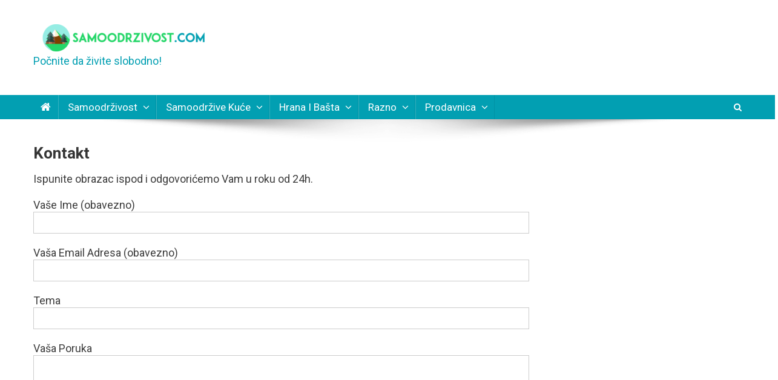

--- FILE ---
content_type: text/html; charset=UTF-8
request_url: https://samoodrzivost.com/kontakt/
body_size: 12855
content:
<!doctype html><html
lang=sr-RS><head><style>img.lazy{min-height:1px}</style><link
rel=preload href=https://samoodrzivost.com/wp-content/plugins/w3-total-cache/pub/js/lazyload.min.js as=script><meta
charset="UTF-8"><meta
name="viewport" content="width=device-width, initial-scale=1"><link rel=profile href="https://gmpg.org/xfn/11"><meta
name='robots' content='index, follow, max-image-preview:large, max-snippet:-1, max-video-preview:-1'><title>Kontakt - Samoodrživost</title><meta
name="description" content="Internet stranica za ostvarivanje kontakta sa uređivačima internet stranice www.samoodrzivost.com"><link
rel=canonical href=https://samoodrzivost.com/kontakt/ ><meta
property="og:locale" content="sr_RS"><meta
property="og:type" content="article"><meta
property="og:title" content="Kontakt - Samoodrživost"><meta
property="og:description" content="Internet stranica za ostvarivanje kontakta sa uređivačima internet stranice www.samoodrzivost.com"><meta
property="og:url" content="https://samoodrzivost.com/kontakt/"><meta
property="article:publisher" content="https://www.facebook.com/samoodrzivost"><meta
property="article:modified_time" content="2020-05-17T00:57:54+00:00"><meta
name="twitter:card" content="summary_large_image"> <script type=application/ld+json class=yoast-schema-graph>{"@context":"https://schema.org","@graph":[{"@type":"WebPage","@id":"https://samoodrzivost.com/kontakt/","url":"https://samoodrzivost.com/kontakt/","name":"Kontakt - Samoodrživost","isPartOf":{"@id":"https://samoodrzivost.com/#website"},"datePublished":"2020-04-13T20:35:58+00:00","dateModified":"2020-05-17T00:57:54+00:00","description":"Internet stranica za ostvarivanje kontakta sa uređivačima internet stranice www.samoodrzivost.com","breadcrumb":{"@id":"https://samoodrzivost.com/kontakt/#breadcrumb"},"inLanguage":"sr-RS","potentialAction":[{"@type":"ReadAction","target":["https://samoodrzivost.com/kontakt/"]}]},{"@type":"BreadcrumbList","@id":"https://samoodrzivost.com/kontakt/#breadcrumb","itemListElement":[{"@type":"ListItem","position":1,"name":"Home","item":"https://samoodrzivost.com/"},{"@type":"ListItem","position":2,"name":"Kontakt"}]},{"@type":"WebSite","@id":"https://samoodrzivost.com/#website","url":"https://samoodrzivost.com/","name":"","description":"Počnite da živite slobodno!","potentialAction":[{"@type":"SearchAction","target":{"@type":"EntryPoint","urlTemplate":"https://samoodrzivost.com/?s={search_term_string}"},"query-input":"required name=search_term_string"}],"inLanguage":"sr-RS"}]}</script>  <script type="da112231c2ac84ea3c35e576-text/javascript">console.log('PixelYourSite Free version 9.4.7.1');</script> <link
rel=dns-prefetch href=//fonts.googleapis.com><link
rel=alternate type=application/rss+xml title=" &raquo; dovod" href=https://samoodrzivost.com/feed/ ><link
rel=alternate type=application/rss+xml title=" &raquo; dovod komentara" href=https://samoodrzivost.com/comments/feed/ > <script type="da112231c2ac84ea3c35e576-text/javascript">window._wpemojiSettings={"baseUrl":"https:\/\/s.w.org\/images\/core\/emoji\/14.0.0\/72x72\/","ext":".png","svgUrl":"https:\/\/s.w.org\/images\/core\/emoji\/14.0.0\/svg\/","svgExt":".svg","source":{"concatemoji":"https:\/\/samoodrzivost.com\/wp-includes\/js\/wp-emoji-release.min.js?ver=6.3.5"}};
/*! This file is auto-generated */
!function(i,n){var o,s,e;function c(e){try{var t={supportTests:e,timestamp:(new Date).valueOf()};sessionStorage.setItem(o,JSON.stringify(t))}catch(e){}}function p(e,t,n){e.clearRect(0,0,e.canvas.width,e.canvas.height),e.fillText(t,0,0);var t=new Uint32Array(e.getImageData(0,0,e.canvas.width,e.canvas.height).data),r=(e.clearRect(0,0,e.canvas.width,e.canvas.height),e.fillText(n,0,0),new Uint32Array(e.getImageData(0,0,e.canvas.width,e.canvas.height).data));return t.every(function(e,t){return e===r[t]})}function u(e,t,n){switch(t){case"flag":return n(e,"\ud83c\udff3\ufe0f\u200d\u26a7\ufe0f","\ud83c\udff3\ufe0f\u200b\u26a7\ufe0f")?!1:!n(e,"\ud83c\uddfa\ud83c\uddf3","\ud83c\uddfa\u200b\ud83c\uddf3")&&!n(e,"\ud83c\udff4\udb40\udc67\udb40\udc62\udb40\udc65\udb40\udc6e\udb40\udc67\udb40\udc7f","\ud83c\udff4\u200b\udb40\udc67\u200b\udb40\udc62\u200b\udb40\udc65\u200b\udb40\udc6e\u200b\udb40\udc67\u200b\udb40\udc7f");case"emoji":return!n(e,"\ud83e\udef1\ud83c\udffb\u200d\ud83e\udef2\ud83c\udfff","\ud83e\udef1\ud83c\udffb\u200b\ud83e\udef2\ud83c\udfff")}return!1}function f(e,t,n){var r="undefined"!=typeof WorkerGlobalScope&&self instanceof WorkerGlobalScope?new OffscreenCanvas(300,150):i.createElement("canvas"),a=r.getContext("2d",{willReadFrequently:!0}),o=(a.textBaseline="top",a.font="600 32px Arial",{});return e.forEach(function(e){o[e]=t(a,e,n)}),o}function t(e){var t=i.createElement("script");t.src=e,t.defer=!0,i.head.appendChild(t)}"undefined"!=typeof Promise&&(o="wpEmojiSettingsSupports",s=["flag","emoji"],n.supports={everything:!0,everythingExceptFlag:!0},e=new Promise(function(e){i.addEventListener("DOMContentLoaded",e,{once:!0})}),new Promise(function(t){var n=function(){try{var e=JSON.parse(sessionStorage.getItem(o));if("object"==typeof e&&"number"==typeof e.timestamp&&(new Date).valueOf()<e.timestamp+604800&&"object"==typeof e.supportTests)return e.supportTests}catch(e){}return null}();if(!n){if("undefined"!=typeof Worker&&"undefined"!=typeof OffscreenCanvas&&"undefined"!=typeof URL&&URL.createObjectURL&&"undefined"!=typeof Blob)try{var e="postMessage("+f.toString()+"("+[JSON.stringify(s),u.toString(),p.toString()].join(",")+"));",r=new Blob([e],{type:"text/javascript"}),a=new Worker(URL.createObjectURL(r),{name:"wpTestEmojiSupports"});return void(a.onmessage=function(e){c(n=e.data),a.terminate(),t(n)})}catch(e){}c(n=f(s,u,p))}t(n)}).then(function(e){for(var t in e)n.supports[t]=e[t],n.supports.everything=n.supports.everything&&n.supports[t],"flag"!==t&&(n.supports.everythingExceptFlag=n.supports.everythingExceptFlag&&n.supports[t]);n.supports.everythingExceptFlag=n.supports.everythingExceptFlag&&!n.supports.flag,n.DOMReady=!1,n.readyCallback=function(){n.DOMReady=!0}}).then(function(){return e}).then(function(){var e;n.supports.everything||(n.readyCallback(),(e=n.source||{}).concatemoji?t(e.concatemoji):e.wpemoji&&e.twemoji&&(t(e.twemoji),t(e.wpemoji)))}))}((window,document),window._wpemojiSettings);</script> <script id=samoo-ready type="da112231c2ac84ea3c35e576-text/javascript">window.advanced_ads_ready=function(e,a){a=a||"complete";var d=function(e){return"interactive"===a?"loading"!==e:"complete"===e};d(document.readyState)?e():document.addEventListener("readystatechange",(function(a){d(a.target.readyState)&&e()}),{once:"interactive"===a})},window.advanced_ads_ready_queue=window.advanced_ads_ready_queue||[];</script> <style>img.wp-smiley,img.emoji{display:inline !important;border:none !important;box-shadow:none !important;height:1em !important;width:1em !important;margin:0
0.07em !important;vertical-align:-0.1em !important;background:none !important;padding:0
!important}</style><link
rel=stylesheet href=https://samoodrzivost.com/wp-content/cache/minify/1955f.css media=all><style id=classic-theme-styles-inline-css>/*! This file is auto-generated */
.wp-block-button__link{color:#fff;background-color:#32373c;border-radius:9999px;box-shadow:none;text-decoration:none;padding:calc(.667em + 2px) calc(1.333em + 2px);font-size:1.125em}.wp-block-file__button{background:#32373c;color:#fff;text-decoration:none}</style><style id=global-styles-inline-css>/*<![CDATA[*/body{--wp--preset--color--black:#000;--wp--preset--color--cyan-bluish-gray:#abb8c3;--wp--preset--color--white:#fff;--wp--preset--color--pale-pink:#f78da7;--wp--preset--color--vivid-red:#cf2e2e;--wp--preset--color--luminous-vivid-orange:#ff6900;--wp--preset--color--luminous-vivid-amber:#fcb900;--wp--preset--color--light-green-cyan:#7bdcb5;--wp--preset--color--vivid-green-cyan:#00d084;--wp--preset--color--pale-cyan-blue:#8ed1fc;--wp--preset--color--vivid-cyan-blue:#0693e3;--wp--preset--color--vivid-purple:#9b51e0;--wp--preset--gradient--vivid-cyan-blue-to-vivid-purple:linear-gradient(135deg,rgba(6,147,227,1) 0%,rgb(155,81,224) 100%);--wp--preset--gradient--light-green-cyan-to-vivid-green-cyan:linear-gradient(135deg,rgb(122,220,180) 0%,rgb(0,208,130) 100%);--wp--preset--gradient--luminous-vivid-amber-to-luminous-vivid-orange:linear-gradient(135deg,rgba(252,185,0,1) 0%,rgba(255,105,0,1) 100%);--wp--preset--gradient--luminous-vivid-orange-to-vivid-red:linear-gradient(135deg,rgba(255,105,0,1) 0%,rgb(207,46,46) 100%);--wp--preset--gradient--very-light-gray-to-cyan-bluish-gray:linear-gradient(135deg,rgb(238,238,238) 0%,rgb(169,184,195) 100%);--wp--preset--gradient--cool-to-warm-spectrum:linear-gradient(135deg,rgb(74,234,220) 0%,rgb(151,120,209) 20%,rgb(207,42,186) 40%,rgb(238,44,130) 60%,rgb(251,105,98) 80%,rgb(254,248,76) 100%);--wp--preset--gradient--blush-light-purple:linear-gradient(135deg,rgb(255,206,236) 0%,rgb(152,150,240) 100%);--wp--preset--gradient--blush-bordeaux:linear-gradient(135deg,rgb(254,205,165) 0%,rgb(254,45,45) 50%,rgb(107,0,62) 100%);--wp--preset--gradient--luminous-dusk:linear-gradient(135deg,rgb(255,203,112) 0%,rgb(199,81,192) 50%,rgb(65,88,208) 100%);--wp--preset--gradient--pale-ocean:linear-gradient(135deg,rgb(255,245,203) 0%,rgb(182,227,212) 50%,rgb(51,167,181) 100%);--wp--preset--gradient--electric-grass:linear-gradient(135deg,rgb(202,248,128) 0%,rgb(113,206,126) 100%);--wp--preset--gradient--midnight:linear-gradient(135deg,rgb(2,3,129) 0%,rgb(40,116,252) 100%);--wp--preset--font-size--small:13px;--wp--preset--font-size--medium:20px;--wp--preset--font-size--large:36px;--wp--preset--font-size--x-large:42px;--wp--preset--spacing--20:0.44rem;--wp--preset--spacing--30:0.67rem;--wp--preset--spacing--40:1rem;--wp--preset--spacing--50:1.5rem;--wp--preset--spacing--60:2.25rem;--wp--preset--spacing--70:3.38rem;--wp--preset--spacing--80:5.06rem;--wp--preset--shadow--natural:6px 6px 9px rgba(0, 0, 0, 0.2);--wp--preset--shadow--deep:12px 12px 50px rgba(0, 0, 0, 0.4);--wp--preset--shadow--sharp:6px 6px 0px rgba(0, 0, 0, 0.2);--wp--preset--shadow--outlined:6px 6px 0px -3px rgba(255, 255, 255, 1), 6px 6px rgba(0, 0, 0, 1);--wp--preset--shadow--crisp:6px 6px 0px rgba(0, 0, 0, 1)}:where(.is-layout-flex){gap:0.5em}:where(.is-layout-grid){gap:0.5em}body .is-layout-flow>.alignleft{float:left;margin-inline-start:0;margin-inline-end:2em}body .is-layout-flow>.alignright{float:right;margin-inline-start:2em;margin-inline-end:0}body .is-layout-flow>.aligncenter{margin-left:auto !important;margin-right:auto !important}body .is-layout-constrained>.alignleft{float:left;margin-inline-start:0;margin-inline-end:2em}body .is-layout-constrained>.alignright{float:right;margin-inline-start:2em;margin-inline-end:0}body .is-layout-constrained>.aligncenter{margin-left:auto !important;margin-right:auto !important}body .is-layout-constrained>:where(:not(.alignleft):not(.alignright):not(.alignfull)){max-width:var(--wp--style--global--content-size);margin-left:auto !important;margin-right:auto !important}body .is-layout-constrained>.alignwide{max-width:var(--wp--style--global--wide-size)}body .is-layout-flex{display:flex}body .is-layout-flex{flex-wrap:wrap;align-items:center}body .is-layout-flex>*{margin:0}body .is-layout-grid{display:grid}body .is-layout-grid>*{margin:0}:where(.wp-block-columns.is-layout-flex){gap:2em}:where(.wp-block-columns.is-layout-grid){gap:2em}:where(.wp-block-post-template.is-layout-flex){gap:1.25em}:where(.wp-block-post-template.is-layout-grid){gap:1.25em}.has-black-color{color:var(--wp--preset--color--black) !important}.has-cyan-bluish-gray-color{color:var(--wp--preset--color--cyan-bluish-gray) !important}.has-white-color{color:var(--wp--preset--color--white) !important}.has-pale-pink-color{color:var(--wp--preset--color--pale-pink) !important}.has-vivid-red-color{color:var(--wp--preset--color--vivid-red) !important}.has-luminous-vivid-orange-color{color:var(--wp--preset--color--luminous-vivid-orange) !important}.has-luminous-vivid-amber-color{color:var(--wp--preset--color--luminous-vivid-amber) !important}.has-light-green-cyan-color{color:var(--wp--preset--color--light-green-cyan) !important}.has-vivid-green-cyan-color{color:var(--wp--preset--color--vivid-green-cyan) !important}.has-pale-cyan-blue-color{color:var(--wp--preset--color--pale-cyan-blue) !important}.has-vivid-cyan-blue-color{color:var(--wp--preset--color--vivid-cyan-blue) !important}.has-vivid-purple-color{color:var(--wp--preset--color--vivid-purple) !important}.has-black-background-color{background-color:var(--wp--preset--color--black) !important}.has-cyan-bluish-gray-background-color{background-color:var(--wp--preset--color--cyan-bluish-gray) !important}.has-white-background-color{background-color:var(--wp--preset--color--white) !important}.has-pale-pink-background-color{background-color:var(--wp--preset--color--pale-pink) !important}.has-vivid-red-background-color{background-color:var(--wp--preset--color--vivid-red) !important}.has-luminous-vivid-orange-background-color{background-color:var(--wp--preset--color--luminous-vivid-orange) !important}.has-luminous-vivid-amber-background-color{background-color:var(--wp--preset--color--luminous-vivid-amber) !important}.has-light-green-cyan-background-color{background-color:var(--wp--preset--color--light-green-cyan) !important}.has-vivid-green-cyan-background-color{background-color:var(--wp--preset--color--vivid-green-cyan) !important}.has-pale-cyan-blue-background-color{background-color:var(--wp--preset--color--pale-cyan-blue) !important}.has-vivid-cyan-blue-background-color{background-color:var(--wp--preset--color--vivid-cyan-blue) !important}.has-vivid-purple-background-color{background-color:var(--wp--preset--color--vivid-purple) !important}.has-black-border-color{border-color:var(--wp--preset--color--black) !important}.has-cyan-bluish-gray-border-color{border-color:var(--wp--preset--color--cyan-bluish-gray) !important}.has-white-border-color{border-color:var(--wp--preset--color--white) !important}.has-pale-pink-border-color{border-color:var(--wp--preset--color--pale-pink) !important}.has-vivid-red-border-color{border-color:var(--wp--preset--color--vivid-red) !important}.has-luminous-vivid-orange-border-color{border-color:var(--wp--preset--color--luminous-vivid-orange) !important}.has-luminous-vivid-amber-border-color{border-color:var(--wp--preset--color--luminous-vivid-amber) !important}.has-light-green-cyan-border-color{border-color:var(--wp--preset--color--light-green-cyan) !important}.has-vivid-green-cyan-border-color{border-color:var(--wp--preset--color--vivid-green-cyan) !important}.has-pale-cyan-blue-border-color{border-color:var(--wp--preset--color--pale-cyan-blue) !important}.has-vivid-cyan-blue-border-color{border-color:var(--wp--preset--color--vivid-cyan-blue) !important}.has-vivid-purple-border-color{border-color:var(--wp--preset--color--vivid-purple) !important}.has-vivid-cyan-blue-to-vivid-purple-gradient-background{background:var(--wp--preset--gradient--vivid-cyan-blue-to-vivid-purple) !important}.has-light-green-cyan-to-vivid-green-cyan-gradient-background{background:var(--wp--preset--gradient--light-green-cyan-to-vivid-green-cyan) !important}.has-luminous-vivid-amber-to-luminous-vivid-orange-gradient-background{background:var(--wp--preset--gradient--luminous-vivid-amber-to-luminous-vivid-orange) !important}.has-luminous-vivid-orange-to-vivid-red-gradient-background{background:var(--wp--preset--gradient--luminous-vivid-orange-to-vivid-red) !important}.has-very-light-gray-to-cyan-bluish-gray-gradient-background{background:var(--wp--preset--gradient--very-light-gray-to-cyan-bluish-gray) !important}.has-cool-to-warm-spectrum-gradient-background{background:var(--wp--preset--gradient--cool-to-warm-spectrum) !important}.has-blush-light-purple-gradient-background{background:var(--wp--preset--gradient--blush-light-purple) !important}.has-blush-bordeaux-gradient-background{background:var(--wp--preset--gradient--blush-bordeaux) !important}.has-luminous-dusk-gradient-background{background:var(--wp--preset--gradient--luminous-dusk) !important}.has-pale-ocean-gradient-background{background:var(--wp--preset--gradient--pale-ocean) !important}.has-electric-grass-gradient-background{background:var(--wp--preset--gradient--electric-grass) !important}.has-midnight-gradient-background{background:var(--wp--preset--gradient--midnight) !important}.has-small-font-size{font-size:var(--wp--preset--font-size--small) !important}.has-medium-font-size{font-size:var(--wp--preset--font-size--medium) !important}.has-large-font-size{font-size:var(--wp--preset--font-size--large) !important}.has-x-large-font-size{font-size:var(--wp--preset--font-size--x-large) !important}.wp-block-navigation a:where(:not(.wp-element-button)){color:inherit}:where(.wp-block-post-template.is-layout-flex){gap:1.25em}:where(.wp-block-post-template.is-layout-grid){gap:1.25em}:where(.wp-block-columns.is-layout-flex){gap:2em}:where(.wp-block-columns.is-layout-grid){gap:2em}.wp-block-pullquote{font-size:1.5em;line-height:1.6}/*]]>*/</style><link
rel=stylesheet href=https://samoodrzivost.com/wp-content/cache/minify/be59a.css media=all><style id=woocommerce-inline-inline-css>.woocommerce form .form-row
.required{visibility:visible}</style><link
rel=stylesheet id=news-portal-fonts-css href='https://fonts.googleapis.com/css?family=Roboto+Condensed%3A300italic%2C400italic%2C700italic%2C400%2C300%2C700%7CRoboto%3A300%2C400%2C400i%2C500%2C700%7CTitillium+Web%3A400%2C600%2C700%2C300&#038;subset=latin%2Clatin-ext' type=text/css media=all><link
rel=stylesheet href=https://samoodrzivost.com/wp-content/cache/minify/456ac.css media=all> <script src=https://samoodrzivost.com/wp-content/cache/minify/1828c.js type="da112231c2ac84ea3c35e576-text/javascript"></script> <script id=pys-js-extra type="da112231c2ac84ea3c35e576-text/javascript">var pysOptions={"staticEvents":{"facebook":{"init_event":[{"delay":0,"type":"static","name":"PageView","pixelIds":["281565886339078"],"eventID":"4a318f19-2bb1-46a9-a9ca-9b2841a61f18","params":{"page_title":"Kontakt","post_type":"page","post_id":113,"plugin":"PixelYourSite","user_role":"guest","event_url":"samoodrzivost.com\/kontakt\/"},"e_id":"init_event","ids":[],"hasTimeWindow":false,"timeWindow":0,"woo_order":"","edd_order":""}]}},"dynamicEvents":{"woo_add_to_cart_on_button_click":{"facebook":{"delay":0,"type":"dyn","name":"AddToCart","pixelIds":["281565886339078"],"eventID":"68997cca-85f0-425a-9f8f-eba1f40ee9b6","params":{"page_title":"Kontakt","post_type":"page","post_id":113,"plugin":"PixelYourSite","user_role":"guest","event_url":"samoodrzivost.com\/kontakt\/"},"e_id":"woo_add_to_cart_on_button_click","ids":[],"hasTimeWindow":false,"timeWindow":0,"woo_order":"","edd_order":""},"ga":{"delay":0,"type":"dyn","name":"add_to_cart","trackingIds":["UA-163978769-1"],"params":{"page_title":"Kontakt","post_type":"page","post_id":113,"plugin":"PixelYourSite","user_role":"guest","event_url":"samoodrzivost.com\/kontakt\/"},"e_id":"woo_add_to_cart_on_button_click","ids":[],"hasTimeWindow":false,"timeWindow":0,"pixelIds":[],"eventID":"","woo_order":"","edd_order":""}}},"triggerEvents":[],"triggerEventTypes":[],"facebook":{"pixelIds":["281565886339078"],"advancedMatching":[],"advancedMatchingEnabled":false,"removeMetadata":false,"contentParams":{"post_type":"page","post_id":113,"content_name":"Kontakt"},"commentEventEnabled":true,"wooVariableAsSimple":true,"downloadEnabled":true,"formEventEnabled":true,"serverApiEnabled":false,"wooCRSendFromServer":false,"send_external_id":null},"ga":{"trackingIds":["UA-163978769-1"],"enhanceLinkAttr":false,"anonimizeIP":false,"commentEventEnabled":true,"commentEventNonInteractive":false,"downloadEnabled":true,"downloadEventNonInteractive":false,"formEventEnabled":true,"crossDomainEnabled":false,"crossDomainAcceptIncoming":false,"crossDomainDomains":[],"isDebugEnabled":[""],"disableAdvertisingFeatures":false,"disableAdvertisingPersonalization":false,"wooVariableAsSimple":false},"debug":"","siteUrl":"https:\/\/samoodrzivost.com","ajaxUrl":"https:\/\/samoodrzivost.com\/wp-admin\/admin-ajax.php","ajax_event":"151457c728","enable_remove_download_url_param":"1","cookie_duration":"7","last_visit_duration":"60","enable_success_send_form":"","ajaxForServerEvent":"1","send_external_id":"1","external_id_expire":"180","gdpr":{"ajax_enabled":false,"all_disabled_by_api":false,"facebook_disabled_by_api":false,"analytics_disabled_by_api":false,"google_ads_disabled_by_api":false,"pinterest_disabled_by_api":false,"bing_disabled_by_api":false,"externalID_disabled_by_api":false,"facebook_prior_consent_enabled":true,"analytics_prior_consent_enabled":true,"google_ads_prior_consent_enabled":null,"pinterest_prior_consent_enabled":true,"bing_prior_consent_enabled":true,"cookiebot_integration_enabled":false,"cookiebot_facebook_consent_category":"marketing","cookiebot_analytics_consent_category":"statistics","cookiebot_tiktok_consent_category":"marketing","cookiebot_google_ads_consent_category":null,"cookiebot_pinterest_consent_category":"marketing","cookiebot_bing_consent_category":"marketing","consent_magic_integration_enabled":false,"real_cookie_banner_integration_enabled":false,"cookie_notice_integration_enabled":false,"cookie_law_info_integration_enabled":false},"cookie":{"disabled_all_cookie":false,"disabled_advanced_form_data_cookie":false,"disabled_landing_page_cookie":false,"disabled_first_visit_cookie":false,"disabled_trafficsource_cookie":false,"disabled_utmTerms_cookie":false,"disabled_utmId_cookie":false},"woo":{"enabled":true,"enabled_save_data_to_orders":true,"addToCartOnButtonEnabled":true,"addToCartOnButtonValueEnabled":true,"addToCartOnButtonValueOption":"price","singleProductId":null,"removeFromCartSelector":"form.woocommerce-cart-form .remove","addToCartCatchMethod":"add_cart_js","is_order_received_page":false,"containOrderId":false},"edd":{"enabled":false}};</script> <script src=https://samoodrzivost.com/wp-content/cache/minify/0e602.js type="da112231c2ac84ea3c35e576-text/javascript"></script> <link
rel=https://api.w.org/ href=https://samoodrzivost.com/wp-json/ ><link
rel=alternate type=application/json href=https://samoodrzivost.com/wp-json/wp/v2/pages/113><link
rel=EditURI type=application/rsd+xml title=RSD href=https://samoodrzivost.com/xmlrpc.php?rsd><meta
name="generator" content="WordPress 6.3.5"><meta
name="generator" content="WooCommerce 7.2.2"><link
rel=shortlink href='https://samoodrzivost.com/?p=113'><link
rel=alternate type=application/json+oembed href="https://samoodrzivost.com/wp-json/oembed/1.0/embed?url=https%3A%2F%2Fsamoodrzivost.com%2Fkontakt%2F"><link
rel=alternate type=text/xml+oembed href="https://samoodrzivost.com/wp-json/oembed/1.0/embed?url=https%3A%2F%2Fsamoodrzivost.com%2Fkontakt%2F&#038;format=xml"><meta
name="follow.[base64]" content="NRaccf5R9dMCQBN3j3j7"> <script type="da112231c2ac84ea3c35e576-text/javascript">document.documentElement.className=document.documentElement.className.replace('no-js','js');</script> <style>.no-js
img.lazyload{display:none}figure.wp-block-image
img.lazyloading{min-width:150px}.lazyload,.lazyloading{opacity:0}.lazyloaded{opacity:1;transition:opacity 400ms;transition-delay:0ms}</style><noscript><style>.woocommerce-product-gallery{opacity:1 !important}</style></noscript><link
rel=icon href=https://samoodrzivost.com/wp-content/uploads/2020/05/cropped-onlinelogomaker-050720-2218-7424-2000-transparent-1-e1588890149506-100x100.png sizes=32x32><link
rel=icon href=https://samoodrzivost.com/wp-content/uploads/2020/05/cropped-onlinelogomaker-050720-2218-7424-2000-transparent-1-e1588890149506-300x300.png sizes=192x192><link
rel=apple-touch-icon href=https://samoodrzivost.com/wp-content/uploads/2020/05/cropped-onlinelogomaker-050720-2218-7424-2000-transparent-1-e1588890149506-300x300.png><meta
name="msapplication-TileImage" content="https://samoodrzivost.com/wp-content/uploads/2020/05/cropped-onlinelogomaker-050720-2218-7424-2000-transparent-1-e1588890149506-300x300.png"><style id=wp-custom-css>.single-post .wp-post-image{display:none}.byline{display:none !important}.np-header-ads-area{max-width:600px;max-height:150px}p{font-size:18px}li{font-size:17px}.entry-content
p{line-height:1.3}.entry-content
li{line-height:1.3}.woocommerce #content input.button.alt:hover, .woocommerce #respond input#submit.alt:hover, .woocommerce a.button.alt:hover, .woocommerce button.button.alt:hover, .woocommerce input.button.alt:hover, .woocommerce-page #content input.button.alt:hover, .woocommerce-page #respond input#submit.alt:hover, .woocommerce-page a.button.alt:hover, .woocommerce-page button.button.alt:hover, .woocommerce-page input.button.alt:hover{background:red !important;background-color:red !important;color:white !important;text-shadow:transparent !important;box-shadow:none;border-color:#ca0606 !important}.woocommerce #content input.button:hover, .woocommerce #respond input#submit:hover, .woocommerce a.button:hover, .woocommerce button.button:hover, .woocommerce input.button:hover, .woocommerce-page #content input.button:hover, .woocommerce-page #respond input#submit:hover, .woocommerce-page a.button:hover, .woocommerce-page button.button:hover, .woocommerce-page input.button:hover{background:red !important;background-color:red !important;color:white !important;text-shadow:transparent !important;box-shadow:none;border-color:#ca0606 !important}.woocommerce #content input.button, .woocommerce #respond input#submit, .woocommerce a.button, .woocommerce button.button, .woocommerce input.button, .woocommerce-page #content input.button, .woocommerce-page #respond input#submit, .woocommerce-page a.button, .woocommerce-page button.button, .woocommerce-page
input.button{background:#24d668 !important;color:white !important;text-shadow:transparent !important;border-color:#ca0606 !important}.woocommerce #content input.button.alt:hover, .woocommerce #respond input#submit.alt:hover, .woocommerce a.button.alt:hover, .woocommerce button.button.alt:hover, .woocommerce input.button.alt:hover, .woocommerce-page #content input.button.alt:hover, .woocommerce-page #respond input#submit.alt:hover, .woocommerce-page a.button.alt:hover, .woocommerce-page button.button.alt:hover, .woocommerce-page input.button.alt:hover{background:red !important;box-shadow:none;text-shadow:transparent !important;color:white !important;border-color:#ca0606 !important}</style><style>.category-button.np-cat-19
a{background:#00a9e0}.category-button.np-cat-19 a:hover{background:#0077ae}.np-block-title .np-cat-19{color:#00a9e0}.category-button.np-cat-20
a{background:#00a9e0}.category-button.np-cat-20 a:hover{background:#0077ae}.np-block-title .np-cat-20{color:#00a9e0}.category-button.np-cat-29
a{background:#00a9e0}.category-button.np-cat-29 a:hover{background:#0077ae}.np-block-title .np-cat-29{color:#00a9e0}.category-button.np-cat-11
a{background:#00a9e0}.category-button.np-cat-11 a:hover{background:#0077ae}.np-block-title .np-cat-11{color:#00a9e0}.category-button.np-cat-5
a{background:#00a9e0}.category-button.np-cat-5 a:hover{background:#0077ae}.np-block-title .np-cat-5{color:#00a9e0}.category-button.np-cat-6
a{background:#00a9e0}.category-button.np-cat-6 a:hover{background:#0077ae}.np-block-title .np-cat-6{color:#00a9e0}.category-button.np-cat-24
a{background:#00a9e0}.category-button.np-cat-24 a:hover{background:#0077ae}.np-block-title .np-cat-24{color:#00a9e0}.category-button.np-cat-18
a{background:#00a9e0}.category-button.np-cat-18 a:hover{background:#0077ae}.np-block-title .np-cat-18{color:#00a9e0}.category-button.np-cat-15
a{background:#00a9e0}.category-button.np-cat-15 a:hover{background:#0077ae}.np-block-title .np-cat-15{color:#00a9e0}.category-button.np-cat-355
a{background:#00a9e0}.category-button.np-cat-355 a:hover{background:#0077ae}.np-block-title .np-cat-355{color:#00a9e0}.category-button.np-cat-4
a{background:#00a9e0}.category-button.np-cat-4 a:hover{background:#0077ae}.np-block-title .np-cat-4{color:#00a9e0}.category-button.np-cat-195
a{background:#00a9e0}.category-button.np-cat-195 a:hover{background:#0077ae}.np-block-title .np-cat-195{color:#00a9e0}.category-button.np-cat-26
a{background:#00a9e0}.category-button.np-cat-26 a:hover{background:#0077ae}.np-block-title .np-cat-26{color:#00a9e0}.category-button.np-cat-32
a{background:#00a9e0}.category-button.np-cat-32 a:hover{background:#0077ae}.np-block-title .np-cat-32{color:#00a9e0}.category-button.np-cat-31
a{background:#00a9e0}.category-button.np-cat-31 a:hover{background:#0077ae}.np-block-title .np-cat-31{color:#00a9e0}.category-button.np-cat-30
a{background:#00a9e0}.category-button.np-cat-30 a:hover{background:#0077ae}.np-block-title .np-cat-30{color:#00a9e0}.category-button.np-cat-28
a{background:#00a9e0}.category-button.np-cat-28 a:hover{background:#0077ae}.np-block-title .np-cat-28{color:#00a9e0}.category-button.np-cat-34
a{background:#00a9e0}.category-button.np-cat-34 a:hover{background:#0077ae}.np-block-title .np-cat-34{color:#00a9e0}.category-button.np-cat-12
a{background:#00a9e0}.category-button.np-cat-12 a:hover{background:#0077ae}.np-block-title .np-cat-12{color:#00a9e0}.category-button.np-cat-2
a{background:#00a9e0}.category-button.np-cat-2 a:hover{background:#0077ae}.np-block-title .np-cat-2{color:#00a9e0}.category-button.np-cat-13
a{background:#00a9e0}.category-button.np-cat-13 a:hover{background:#0077ae}.np-block-title .np-cat-13{color:#00a9e0}.category-button.np-cat-8
a{background:#00a9e0}.category-button.np-cat-8 a:hover{background:#0077ae}.np-block-title .np-cat-8{color:#00a9e0}.category-button.np-cat-1
a{background:#00a9e0}.category-button.np-cat-1 a:hover{background:#0077ae}.np-block-title .np-cat-1{color:#00a9e0}.category-button.np-cat-33
a{background:#00a9e0}.category-button.np-cat-33 a:hover{background:#0077ae}.np-block-title .np-cat-33{color:#00a9e0}.category-button.np-cat-22
a{background:#00a9e0}.category-button.np-cat-22 a:hover{background:#0077ae}.np-block-title .np-cat-22{color:#00a9e0}.category-button.np-cat-25
a{background:#00a9e0}.category-button.np-cat-25 a:hover{background:#0077ae}.np-block-title .np-cat-25{color:#00a9e0}.category-button.np-cat-9
a{background:#00a9e0}.category-button.np-cat-9 a:hover{background:#0077ae}.np-block-title .np-cat-9{color:#00a9e0}.category-button.np-cat-17
a{background:#00a9e0}.category-button.np-cat-17 a:hover{background:#0077ae}.np-block-title .np-cat-17{color:#00a9e0}.category-button.np-cat-7
a{background:#00a9e0}.category-button.np-cat-7 a:hover{background:#0077ae}.np-block-title .np-cat-7{color:#00a9e0}.category-button.np-cat-27
a{background:#00a9e0}.category-button.np-cat-27 a:hover{background:#0077ae}.np-block-title .np-cat-27{color:#00a9e0}.category-button.np-cat-14
a{background:#00a9e0}.category-button.np-cat-14 a:hover{background:#0077ae}.np-block-title .np-cat-14{color:#00a9e0}.category-button.np-cat-3
a{background:#00a9e0}.category-button.np-cat-3 a:hover{background:#0077ae}.np-block-title .np-cat-3{color:#00a9e0}.navigation .nav-links a,.bttn,button,input[type='button'],input[type='reset'],input[type='submit'],.navigation .nav-links a:hover,.bttn:hover,button,input[type='button']:hover,input[type='reset']:hover,input[type='submit']:hover,.widget_search .search-submit,.edit-link .post-edit-link,.reply .comment-reply-link,.np-top-header-wrap,.np-header-menu-wrapper,#site-navigation ul.sub-menu,#site-navigation ul.children,.np-header-menu-wrapper::before,.np-header-menu-wrapper::after,.np-header-search-wrapper .search-form-main .search-submit,.news_portal_slider .lSAction > a:hover,.news_portal_default_tabbed ul.widget-tabs li,.np-full-width-title-nav-wrap .carousel-nav-action .carousel-controls:hover,.news_portal_social_media .social-link a,.np-archive-more .np-button:hover,.error404 .page-title,#np-scrollup,.news_portal_featured_slider .slider-posts .lSAction > a:hover,div.wpforms-container-full .wpforms-form input[type='submit'],div.wpforms-container-full .wpforms-form button[type='submit'],div.wpforms-container-full .wpforms-form .wpforms-page-button,div.wpforms-container-full .wpforms-form input[type='submit']:hover,div.wpforms-container-full .wpforms-form button[type='submit']:hover,div.wpforms-container-full .wpforms-form .wpforms-page-button:hover,.widget.widget_tag_cloud a:hover{background:#029FB2}.home .np-home-icon a,.np-home-icon a:hover,#site-navigation ul li:hover > a,#site-navigation ul li.current-menu-item > a,#site-navigation ul li.current_page_item > a,#site-navigation ul li.current-menu-ancestor > a,#site-navigation ul li.focus > a,.news_portal_default_tabbed ul.widget-tabs li.ui-tabs-active,.news_portal_default_tabbed ul.widget-tabs li:hover,.menu-toggle:hover,.menu-toggle:focus{background:#006d80}.np-header-menu-block-wrap::before,.np-header-menu-block-wrap::after{border-right-color:#006d80}a,a:hover,a:focus,a:active,.widget a:hover,.widget a:hover::before,.widget li:hover::before,.entry-footer a:hover,.comment-author .fn .url:hover,#cancel-comment-reply-link,#cancel-comment-reply-link:before,.logged-in-as a,.np-slide-content-wrap .post-title a:hover,#top-footer .widget a:hover,#top-footer .widget a:hover:before,#top-footer .widget li:hover:before,.news_portal_featured_posts .np-single-post .np-post-content .np-post-title a:hover,.news_portal_fullwidth_posts .np-single-post .np-post-title a:hover,.news_portal_block_posts .layout3 .np-primary-block-wrap .np-single-post .np-post-title a:hover,.news_portal_featured_posts .layout2 .np-single-post-wrap .np-post-content .np-post-title a:hover,.np-block-title,.widget-title,.page-header .page-title,.np-related-title,.np-post-meta span:hover,.np-post-meta span a:hover,.news_portal_featured_posts .layout2 .np-single-post-wrap .np-post-content .np-post-meta span:hover,.news_portal_featured_posts .layout2 .np-single-post-wrap .np-post-content .np-post-meta span a:hover,.np-post-title.small-size a:hover,#footer-navigation ul li a:hover,.entry-title a:hover,.entry-meta span a:hover,.entry-meta span:hover,.np-post-meta span:hover,.np-post-meta span a:hover,.news_portal_featured_posts .np-single-post-wrap .np-post-content .np-post-meta span:hover,.news_portal_featured_posts .np-single-post-wrap .np-post-content .np-post-meta span a:hover,.news_portal_featured_slider .featured-posts .np-single-post .np-post-content .np-post-title a:hover{color:#029FB2}.navigation .nav-links a,.bttn,button,input[type='button'],input[type='reset'],input[type='submit'],.widget_search .search-submit,.np-archive-more .np-button:hover,.widget.widget_tag_cloud a:hover{border-color:#029FB2}.comment-list .comment-body,.np-header-search-wrapper .search-form-main{border-top-color:#029FB2}.np-header-search-wrapper .search-form-main:before{border-bottom-color:#029FB2}@media (max-width:768px){#site-navigation,.main-small-navigation li.current-menu-item > .sub-toggle
i{background:#029FB2 !important}}.site-title a,.site-description{color:#029FB2}</style></head><body
class="page-template-default page page-id-113 wp-custom-logo theme-news-portal sfsi_actvite_theme_default woocommerce-no-js right-sidebar fullwidth_layout aa-prefix-samoo-"><div
id=page class=site><a
class="skip-link screen-reader-text" href=#content>Skip to content</a><header
id=masthead class=site-header role=banner><div
class=np-logo-section-wrapper><div
class=mt-container><div
class=site-branding><a
href=https://samoodrzivost.com/ class=custom-logo-link rel=home><img
width=298 height=45   alt decoding=async data-src=https://samoodrzivost.com/wp-content/uploads/2020/05/cropped-onlinelogomaker-050820-0025-0368-2000-transparent.png class="custom-logo lazyload" src="[data-uri]"><noscript><img
width=298 height=45 src="data:image/svg+xml,%3Csvg%20xmlns='http://www.w3.org/2000/svg'%20viewBox='0%200%20298%2045'%3E%3C/svg%3E" data-src=https://samoodrzivost.com/wp-content/uploads/2020/05/cropped-onlinelogomaker-050820-0025-0368-2000-transparent.png class="custom-logo lazy" alt decoding=async></noscript></a><p
class=site-title><a
href=https://samoodrzivost.com/ rel=home></a></p><p
class=site-description>Počnite da živite slobodno!</p></div><div
class=np-header-ads-area></div></div></div><div
id=np-menu-wrap class=np-header-menu-wrapper><div
class=np-header-menu-block-wrap><div
class=mt-container><div
class=np-home-icon>
<a
href=https://samoodrzivost.com/ rel=home> <i
class="fa fa-home"> </i> </a></div><div
class=mt-header-menu-wrap>
<a
href=javascript:void(0) class="menu-toggle hide"><i
class="fa fa-navicon"> </i> </a><nav
id=site-navigation class=main-navigation role=navigation><div
class=menu-glavni-izbornik-container><ul
id=primary-menu class=menu><li
id=menu-item-37 class="menu-item menu-item-type-taxonomy menu-item-object-category menu-item-has-children menu-item-37"><a
href=https://samoodrzivost.com/category/samoodrzivost/ >Samoodrživost</a><ul
class=sub-menu>
<li
id=menu-item-38 class="menu-item menu-item-type-taxonomy menu-item-object-category menu-item-38"><a
href=https://samoodrzivost.com/category/samoodrzivost/domacinstvo/ >Domaćinstvo</a></li>
<li
id=menu-item-39 class="menu-item menu-item-type-taxonomy menu-item-object-category menu-item-has-children menu-item-39"><a
href=https://samoodrzivost.com/category/samoodrzivost/obnovljiva-energija/ >Obnovljiva energija</a><ul
class=sub-menu>
<li
id=menu-item-40 class="menu-item menu-item-type-taxonomy menu-item-object-category menu-item-40"><a
href=https://samoodrzivost.com/category/samoodrzivost/obnovljiva-energija/energija-sunca/ >Energija Sunca</a></li>
<li
id=menu-item-41 class="menu-item menu-item-type-taxonomy menu-item-object-category menu-item-41"><a
href=https://samoodrzivost.com/category/samoodrzivost/obnovljiva-energija/energija-vetra/ >Energija vetra</a></li></ul>
</li>
<li
id=menu-item-42 class="menu-item menu-item-type-taxonomy menu-item-object-category menu-item-42"><a
href=https://samoodrzivost.com/category/samoodrzivost/zivot-van-mreze/ >Život van mreže</a></li>
<li
id=menu-item-43 class="menu-item menu-item-type-taxonomy menu-item-object-category menu-item-43"><a
href=https://samoodrzivost.com/category/samoodrzivost/svetli-primeri/ >Svetli primeri</a></li>
<li
id=menu-item-45 class="menu-item menu-item-type-taxonomy menu-item-object-category menu-item-45"><a
href=https://samoodrzivost.com/category/samoodrzivost/voda/ >Voda</a></li>
<li
id=menu-item-44 class="menu-item menu-item-type-taxonomy menu-item-object-category menu-item-44"><a
href=https://samoodrzivost.com/category/samoodrzivost/vesti/ >Vesti</a></li></ul>
</li>
<li
id=menu-item-31 class="menu-item menu-item-type-taxonomy menu-item-object-category menu-item-has-children menu-item-31"><a
href=https://samoodrzivost.com/category/samoodrzive-kuce/ >Samoodržive kuće</a><ul
class=sub-menu>
<li
id=menu-item-1188 class="menu-item menu-item-type-taxonomy menu-item-object-category menu-item-1188"><a
href=https://samoodrzivost.com/category/samoodrzive-kuce/od-prirodnih-materijala/ >Od prirodnih materijala</a></li>
<li
id=menu-item-32 class="menu-item menu-item-type-taxonomy menu-item-object-category menu-item-32"><a
href=https://samoodrzivost.com/category/samoodrzive-kuce/vikendice/ >Vikendice</a></li>
<li
id=menu-item-36 class="menu-item menu-item-type-taxonomy menu-item-object-category menu-item-36"><a
href=https://samoodrzivost.com/category/samoodrzive-kuce/stambeni-kontejneri/ >Stambeni kontejneri</a></li>
<li
id=menu-item-34 class="menu-item menu-item-type-taxonomy menu-item-object-category menu-item-34"><a
href=https://samoodrzivost.com/category/samoodrzive-kuce/kucice/ >Kućice</a></li>
<li
id=menu-item-33 class="menu-item menu-item-type-taxonomy menu-item-object-category menu-item-33"><a
href=https://samoodrzivost.com/category/samoodrzive-kuce/zemljani-brodovi/ >Zemljani brodovi</a></li></ul>
</li>
<li
id=menu-item-10 class="menu-item menu-item-type-taxonomy menu-item-object-category menu-item-has-children menu-item-10"><a
href=https://samoodrzivost.com/category/hrana-i-basta/ >Hrana i bašta</a><ul
class=sub-menu>
<li
id=menu-item-11 class="menu-item menu-item-type-taxonomy menu-item-object-category menu-item-11"><a
href=https://samoodrzivost.com/category/hrana-i-basta/bastovanstvo/ >Baštovanstvo</a></li>
<li
id=menu-item-12 class="menu-item menu-item-type-taxonomy menu-item-object-category menu-item-12"><a
href=https://samoodrzivost.com/category/hrana-i-basta/cuvanje-hrane/ >Čuvanje hrane</a></li>
<li
id=menu-item-20 class="menu-item menu-item-type-taxonomy menu-item-object-category menu-item-20"><a
href=https://samoodrzivost.com/category/hrana-i-basta/vertikalne-baste/ >Vertikalne bašte</a></li>
<li
id=menu-item-15 class="menu-item menu-item-type-taxonomy menu-item-object-category menu-item-15"><a
href=https://samoodrzivost.com/category/hrana-i-basta/zeleni-krovovi/ >Zeleni krovovi</a></li>
<li
id=menu-item-14 class="menu-item menu-item-type-taxonomy menu-item-object-category menu-item-14"><a
href=https://samoodrzivost.com/category/hrana-i-basta/gradska-poljoprivreda/ >Gradska poljoprivreda</a></li>
<li
id=menu-item-16 class="menu-item menu-item-type-taxonomy menu-item-object-category menu-item-16"><a
href=https://samoodrzivost.com/category/hrana-i-basta/pcelarstvo/ >Pčelarstvo</a></li>
<li
id=menu-item-17 class="menu-item menu-item-type-taxonomy menu-item-object-category menu-item-17"><a
href=https://samoodrzivost.com/category/hrana-i-basta/permakultura/ >Permakultura</a></li>
<li
id=menu-item-19 class="menu-item menu-item-type-taxonomy menu-item-object-category menu-item-19"><a
href=https://samoodrzivost.com/category/hrana-i-basta/uzgoj-u-vodi/ >Uzgoj u vodi</a></li>
<li
id=menu-item-21 class="menu-item menu-item-type-taxonomy menu-item-object-category menu-item-21"><a
href=https://samoodrzivost.com/category/hrana-i-basta/vodeni-ekosistemi/ >Vodeni ekosistemi</a></li>
<li
id=menu-item-13 class="menu-item menu-item-type-taxonomy menu-item-object-category menu-item-13"><a
href=https://samoodrzivost.com/category/hrana-i-basta/divlja-hrana/ >Divlja hrana</a></li>
<li
id=menu-item-18 class="menu-item menu-item-type-taxonomy menu-item-object-category menu-item-18"><a
href=https://samoodrzivost.com/category/hrana-i-basta/recepti/ >Recepti</a></li></ul>
</li>
<li
id=menu-item-26 class="menu-item menu-item-type-taxonomy menu-item-object-category menu-item-has-children menu-item-26"><a
href=https://samoodrzivost.com/category/razno/ >Razno</a><ul
class=sub-menu>
<li
id=menu-item-29 class="menu-item menu-item-type-taxonomy menu-item-object-category menu-item-29"><a
href=https://samoodrzivost.com/category/razno/priprema/ >Priprema</a></li>
<li
id=menu-item-28 class="menu-item menu-item-type-taxonomy menu-item-object-category menu-item-28"><a
href=https://samoodrzivost.com/category/razno/prezivljavanje/ >Preživljavanje</a></li>
<li
id=menu-item-30 class="menu-item menu-item-type-taxonomy menu-item-object-category menu-item-30"><a
href=https://samoodrzivost.com/category/razno/uradi-sam/ >Uradi sam</a></li>
<li
id=menu-item-27 class="menu-item menu-item-type-taxonomy menu-item-object-category menu-item-27"><a
href=https://samoodrzivost.com/category/razno/reciklaza/ >Reciklaža</a></li>
<li
id=menu-item-1936 class="menu-item menu-item-type-taxonomy menu-item-object-category menu-item-1936"><a
href=https://samoodrzivost.com/category/razno/literatura/ >Literatura</a></li></ul>
</li>
<li
id=menu-item-1718 class="menu-item menu-item-type-post_type menu-item-object-page menu-item-has-children menu-item-1718"><a
href=https://samoodrzivost.com/prodavnica/ >Prodavnica</a><ul
class=sub-menu>
<li
id=menu-item-1717 class="menu-item menu-item-type-taxonomy menu-item-object-product_cat menu-item-1717"><a
href=https://samoodrzivost.com/kategorija-proizvoda/cegeri/ >Cegeri</a></li>
<li
id=menu-item-1943 class="menu-item menu-item-type-post_type menu-item-object-page menu-item-1943"><a
href=https://samoodrzivost.com/korpa/ >Korpa</a></li>
<li
id=menu-item-1942 class="menu-item menu-item-type-post_type menu-item-object-page menu-item-1942"><a
href=https://samoodrzivost.com/potvrda-placanja/ >Blagajna</a></li></ul>
</li></ul></div></nav></div><div
class=np-header-search-wrapper>
<span
class=search-main><a
href=javascript:void(0)><i
class="fa fa-search"></i></a></span><div
class="search-form-main np-clearfix"><form
role=search method=get class=search-form action=https://samoodrzivost.com/ >
<label>
<span
class=screen-reader-text>Pretraga za:</span>
<input
type=search class=search-field placeholder="Pretraga &hellip;" value name=s>
</label>
<input
type=submit class=search-submit value=Pretraži></form></div></div></div></div></div></header><div
id=content class=site-content><div
class=mt-container><div
class=mt-single-content-wrapper><div
id=primary class=content-area><main
id=main class=site-main role=main><article
id=post-113 class="post-113 page type-page status-publish hentry"><header
class=entry-header><h1 class="entry-title">Kontakt</h1></header><div
class=entry-content><p>Ispunite obrazac ispod i odgovorićemo Vam u roku od 24h.</p><div
class="wpcf7 no-js" id=wpcf7-f116-p113-o1 lang=en-GB dir=ltr><div
class=screen-reader-response><p
role=status aria-live=polite aria-atomic=true></p><ul></ul></div><form
action=/kontakt/#wpcf7-f116-p113-o1 method=post class="wpcf7-form init" aria-label="Contact form" novalidate=novalidate data-status=init><div
style="display: none;">
<input
type=hidden name=_wpcf7 value=116>
<input
type=hidden name=_wpcf7_version value=5.7.7>
<input
type=hidden name=_wpcf7_locale value=en_GB>
<input
type=hidden name=_wpcf7_unit_tag value=wpcf7-f116-p113-o1>
<input
type=hidden name=_wpcf7_container_post value=113>
<input
type=hidden name=_wpcf7_posted_data_hash value></div><p><label> Vaše Ime (obavezno)<br>
<span
class=wpcf7-form-control-wrap data-name=your-name><input
size=40 class="wpcf7-form-control wpcf7-text wpcf7-validates-as-required" aria-required=true aria-invalid=false value type=text name=your-name></span> </label></p><p><label> Vaša Email Adresa (obavezno)<br>
<span
class=wpcf7-form-control-wrap data-name=your-email><input
size=40 class="wpcf7-form-control wpcf7-text wpcf7-email wpcf7-validates-as-required wpcf7-validates-as-email" aria-required=true aria-invalid=false value type=email name=your-email></span> </label></p><p><label> Tema<br>
<span
class=wpcf7-form-control-wrap data-name=your-subject><input
size=40 class="wpcf7-form-control wpcf7-text" aria-invalid=false value type=text name=your-subject></span> </label></p><p><label> Vaša Poruka<br>
<span
class=wpcf7-form-control-wrap data-name=your-message><textarea cols=40 rows=10 class="wpcf7-form-control wpcf7-textarea" aria-invalid=false name=your-message></textarea></span> </label></p><p><input
class="wpcf7-form-control has-spinner wpcf7-submit" type=submit value=Pošalji></p><p
style="display: none !important;"><label>&#916;<textarea name=_wpcf7_ak_hp_textarea cols=45 rows=8 maxlength=100></textarea></label><input
type=hidden id=ak_js_1 name=_wpcf7_ak_js value=30><script type="da112231c2ac84ea3c35e576-text/javascript">document.getElementById("ak_js_1").setAttribute("value",(new Date()).getTime());</script></p><div
class=wpcf7-response-output aria-hidden=true></div></form></div><p></p></div></article></main></div><aside
id=secondary class=widget-area role=complementary><section
id=fbw_id-3 class="widget widget_fbw_id"><div
class=fb_loader style="text-align: center !important;"><img
alt="Facebook Pagelike Widget" data-src=https://samoodrzivost.com/wp-content/plugins/facebook-pagelike-widget/loader.gif class=lazyload src="[data-uri]"><noscript><img
class=lazy src="data:image/svg+xml,%3Csvg%20xmlns='http://www.w3.org/2000/svg'%20viewBox='0%200%201%201'%3E%3C/svg%3E" data-src=https://samoodrzivost.com/wp-content/plugins/facebook-pagelike-widget/loader.gif alt="Facebook Pagelike Widget"></noscript></div><div
id=fb-root></div><div
class=fb-page data-href="https://www.facebook.com/samoodrzivost/ " data-width=300 data-height=500 data-small-header=false data-adapt-container-width=false data-hide-cover=false data-show-facepile=true style hide_cta=false data-tabs data-lazy=false></div></section></aside></div></div></div><footer
id=colophon class=site-footer role=contentinfo><div
class="bottom-footer np-clearfix"><div
class=mt-container><div
class=site-info>
<span
class=np-copyright-text>
Samoodrživost	</span>
<span
class=sep> | </span>
Theme: News Portal by <a
href=https://mysterythemes.com/ rel=designer target=_blank>Mystery Themes</a>.</div><nav
id=footer-navigation class=footer-navigation role=navigation><div
class=menu-donji-izbornik-container><ul
id=footer-menu class=menu><li
id=menu-item-468 class="menu-item menu-item-type-post_type menu-item-object-page menu-item-468"><a
href=https://samoodrzivost.com/o-nama/ >O nama</a></li>
<li
id=menu-item-469 class="menu-item menu-item-type-post_type menu-item-object-page menu-item-469"><a
href=https://samoodrzivost.com/odricanje-od-odgovornosti/ >Odricanje od odgovornosti</a></li>
<li
id=menu-item-466 class="menu-item menu-item-type-post_type menu-item-object-page menu-item-privacy-policy menu-item-466"><a
rel=privacy-policy href=https://samoodrzivost.com/politika-privatnosti/ >Politika privatnosti</a></li>
<li
id=menu-item-467 class="menu-item menu-item-type-post_type menu-item-object-page current-menu-item page_item page-item-113 current_page_item menu-item-467"><a
href=https://samoodrzivost.com/kontakt/ aria-current=page>Kontakt</a></li>
<li
id=menu-item-470 class="menu-item menu-item-type-post_type menu-item-object-page menu-item-470"><a
href=https://samoodrzivost.com/pisite-za-nas/ >Pišite za nas</a></li></ul></div></nav></div></div></footer><div
id=np-scrollup class="animated arrow-hide"><i
class="fa fa-chevron-up"></i></div></div><div
id=fb-root></div> <script type="da112231c2ac84ea3c35e576-text/javascript">(function(d,s,id){var js,fjs=d.getElementsByTagName(s)[0];if(d.getElementById(id))return;js=d.createElement(s);js.id=id;js.src="//connect.facebook.net/en_US/sdk.js#xfbml=1&version=v2.5";fjs.parentNode.insertBefore(js,fjs);}(document,'script','facebook-jssdk'));</script> <script type="da112231c2ac84ea3c35e576-text/javascript">window.addEventListener('sfsi_functions_loaded',function(){if(typeof sfsi_responsive_toggle=='function'){sfsi_responsive_toggle(0);}})</script> <script type="da112231c2ac84ea3c35e576-text/javascript">window.addEventListener('sfsi_functions_loaded',function(){if(typeof sfsi_plugin_version=='function'){sfsi_plugin_version(2.77);}});function sfsi_processfurther(ref){var feed_id='[base64]';var feedtype=8;var email=jQuery(ref).find('input[name="email"]').val();var filter=/^([a-zA-Z0-9_\.\-])+\@(([a-zA-Z0-9\-])+\.)+([a-zA-Z0-9]{2,4})+$/;if((email!="Enter your email")&&(filter.test(email))){if(feedtype=="8"){var url="https://api.follow.it/subscription-form/"+feed_id+"/"+feedtype;window.open(url,"popupwindow","scrollbars=yes,width=1080,height=760");return true;}}else{alert("Please enter email address");jQuery(ref).find('input[name="email"]').focus();return false;}}</script> <style aria-selected=true>.sfsi_subscribe_Popinner{width:100% !important;height:auto !important;padding:18px
0px !important;background-color:#fff !important}.sfsi_subscribe_Popinner
form{margin:0
20px !important}.sfsi_subscribe_Popinner
h5{font-family:Helvetica,Arial,sans-serif !important;font-weight:bold !important;color:#000 !important;font-size:16px !important;text-align:center !important;margin:0
0 10px !important;padding:0
!important}.sfsi_subscription_form_field{margin:5px
0 !important;width:100% !important;display:inline-flex;display:-webkit-inline-flex}.sfsi_subscription_form_field
input{width:100% !important;padding:10px
0px !important}.sfsi_subscribe_Popinner input[type=email]{font-family:Helvetica,Arial,sans-serif !important;font-style:normal !important;color:  !important;font-size:14px !important;text-align:center !important}.sfsi_subscribe_Popinner input[type=email]::-webkit-input-placeholder{font-family:Helvetica,Arial,sans-serif !important;font-style:normal !important;color:  !important;font-size:14px !important;text-align:center !important}.sfsi_subscribe_Popinner input[type=email]:-moz-placeholder{font-family:Helvetica,Arial,sans-serif !important;font-style:normal !important;color:  !important;font-size:14px !important;text-align:center !important}.sfsi_subscribe_Popinner input[type=email]::-moz-placeholder{font-family:Helvetica,Arial,sans-serif !important;font-style:normal !important;color:  !important;font-size:14px !important;text-align:center !important}.sfsi_subscribe_Popinner input[type=email]:-ms-input-placeholder{font-family:Helvetica,Arial,sans-serif !important;font-style:normal !important;color:  !important;font-size:14px !important;text-align:center !important}.sfsi_subscribe_Popinner input[type=submit]{font-family:Helvetica,Arial,sans-serif !important;font-weight:bold !important;color:#000 !important;font-size:16px !important;text-align:center !important;background-color:#dedede !important}.sfsi_shortcode_container{float:left}.sfsi_shortcode_container .norm_row
.sfsi_wDiv{position:relative !important}.sfsi_shortcode_container
.sfsi_holders{display:none}</style><noscript><img
class=lazy height=1 width=1 style="display: none;" src="data:image/svg+xml,%3Csvg%20xmlns='http://www.w3.org/2000/svg'%20viewBox='0%200%201%201'%3E%3C/svg%3E" data-src="https://www.facebook.com/tr?id=281565886339078&ev=PageView&noscript=1&cd%5Bpage_title%5D=Kontakt&cd%5Bpost_type%5D=page&cd%5Bpost_id%5D=113&cd%5Bplugin%5D=PixelYourSite&cd%5Buser_role%5D=guest&cd%5Bevent_url%5D=samoodrzivost.com%2Fkontakt%2F" alt></noscript> <script type="da112231c2ac84ea3c35e576-text/javascript">(function(){var c=document.body.className;c=c.replace(/woocommerce-no-js/,'woocommerce-js');document.body.className=c;})();</script> <script src=https://samoodrzivost.com/wp-content/cache/minify/1f540.js type="da112231c2ac84ea3c35e576-text/javascript"></script> <script id=contact-form-7-js-extra type="da112231c2ac84ea3c35e576-text/javascript">var wpcf7={"api":{"root":"https:\/\/samoodrzivost.com\/wp-json\/","namespace":"contact-form-7\/v1"},"cached":"1"};</script> <script src=https://samoodrzivost.com/wp-content/cache/minify/1ac8d.js type="da112231c2ac84ea3c35e576-text/javascript"></script> <script id=SFSICustomJs-js-extra type="da112231c2ac84ea3c35e576-text/javascript">var sfsi_icon_ajax_object={"nonce":"df57750a23","ajax_url":"https:\/\/samoodrzivost.com\/wp-admin\/admin-ajax.php","plugin_url":"https:\/\/samoodrzivost.com\/wp-content\/plugins\/ultimate-social-media-icons\/"};</script> <script src=https://samoodrzivost.com/wp-content/cache/minify/0a1b7.js type="da112231c2ac84ea3c35e576-text/javascript"></script> <script id=wc-add-to-cart-js-extra type="da112231c2ac84ea3c35e576-text/javascript">var wc_add_to_cart_params={"ajax_url":"\/wp-admin\/admin-ajax.php","wc_ajax_url":"\/?wc-ajax=%%endpoint%%","i18n_view_cart":"Pregled korpe","cart_url":"https:\/\/samoodrzivost.com\/korpa\/","is_cart":"","cart_redirect_after_add":"no"};</script> <script src=https://samoodrzivost.com/wp-content/cache/minify/dc06c.js type="da112231c2ac84ea3c35e576-text/javascript"></script> <script id=woocommerce-js-extra type="da112231c2ac84ea3c35e576-text/javascript">var woocommerce_params={"ajax_url":"\/wp-admin\/admin-ajax.php","wc_ajax_url":"\/?wc-ajax=%%endpoint%%"};</script> <script src=https://samoodrzivost.com/wp-content/cache/minify/63a69.js type="da112231c2ac84ea3c35e576-text/javascript"></script> <script id=wc-cart-fragments-js-extra type="da112231c2ac84ea3c35e576-text/javascript">var wc_cart_fragments_params={"ajax_url":"\/wp-admin\/admin-ajax.php","wc_ajax_url":"\/?wc-ajax=%%endpoint%%","cart_hash_key":"wc_cart_hash_86601933f5d2a0ec4bcaba6f2c34da0d","fragment_name":"wc_fragments_86601933f5d2a0ec4bcaba6f2c34da0d","request_timeout":"5000"};</script> <script src=https://samoodrzivost.com/wp-content/cache/minify/09e9e.js type="da112231c2ac84ea3c35e576-text/javascript"></script> <script id=news-portal-custom-script-js-extra type="da112231c2ac84ea3c35e576-text/javascript">var mtObject={"menu_sticky":"show","inner_sticky":"show","front_sticky":"show"};</script> <script src=https://samoodrzivost.com/wp-content/cache/minify/6cdb9.js type="da112231c2ac84ea3c35e576-text/javascript"></script> <script defer src=https://samoodrzivost.com/wp-content/cache/minify/45ffb.js type="da112231c2ac84ea3c35e576-text/javascript"></script> <script id=milapfbwidgetscript-js-extra type="da112231c2ac84ea3c35e576-text/javascript">var milapfbwidgetvars={"app_id":"503595753002055","select_lng":"en_US"};</script> <script src=https://samoodrzivost.com/wp-content/cache/minify/b7ead.js type="da112231c2ac84ea3c35e576-text/javascript"></script> <script type="da112231c2ac84ea3c35e576-text/javascript">!function(){window.advanced_ads_ready_queue=window.advanced_ads_ready_queue||[],advanced_ads_ready_queue.push=window.advanced_ads_ready;for(var d=0,a=advanced_ads_ready_queue.length;d<a;d++)advanced_ads_ready(advanced_ads_ready_queue[d])}();</script> <script type="da112231c2ac84ea3c35e576-text/javascript">window.w3tc_lazyload=1,window.lazyLoadOptions={elements_selector:".lazy",callback_loaded:function(t){var e;try{e=new CustomEvent("w3tc_lazyload_loaded",{detail:{e:t}})}catch(a){(e=document.createEvent("CustomEvent")).initCustomEvent("w3tc_lazyload_loaded",!1,!1,{e:t})}window.dispatchEvent(e)}}</script><script async src=https://samoodrzivost.com/wp-content/cache/minify/1615d.js type="da112231c2ac84ea3c35e576-text/javascript"></script> <script src="/cdn-cgi/scripts/7d0fa10a/cloudflare-static/rocket-loader.min.js" data-cf-settings="da112231c2ac84ea3c35e576-|49" defer></script></body></html>